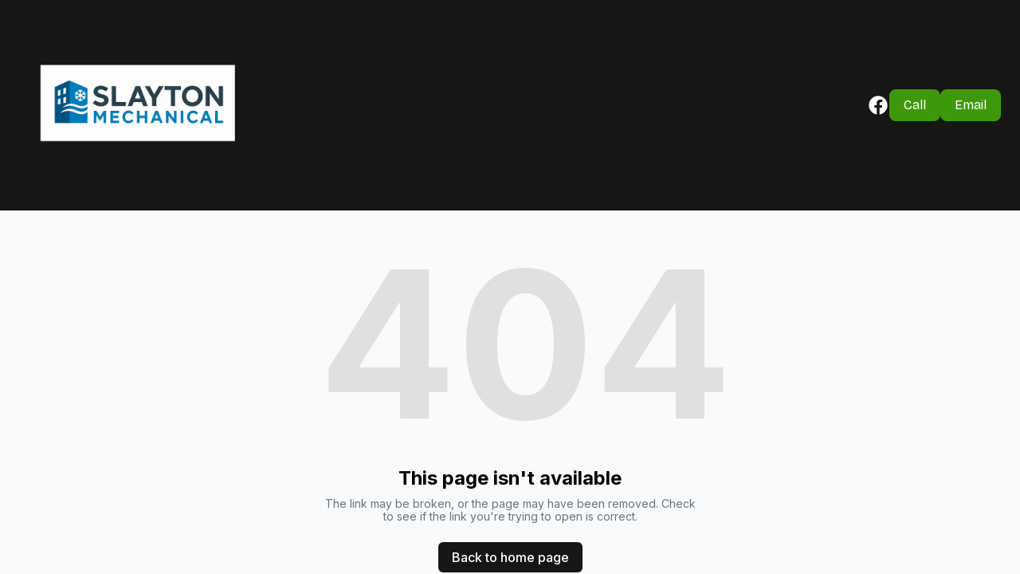

--- FILE ---
content_type: text/html; charset=utf-8
request_url: https://slaytonmechanical.com/commercial
body_size: 4779
content:
<!DOCTYPE html><html lang="en"><head><meta charSet="utf-8"/><meta name="viewport" content="width=device-width"/><link rel="icon" href=""/><title>Slayton Mechanical Contractors, Inc. | Slayton Mechanical Contractors, Inc., established in 1988 in Lakeside, CA, is a family-owned HVAC specialist serving commercial, industrial, and residential clients in San Diego. With over 30 years of experience, they provide design, installation, repair, and maintenance of heating, ventilation, and air conditioning systems. Known for quality and integrity, they offer custom solutions, including Title 24 compliance and energy-efficient controls like smart thermostats to optimize comfort and reduce costs. Their services cater to diverse clients, from Coca-Cola to local homes, ensuring reliable, high-quality climate control.</title><meta http-equiv="Content-Language" content="en"/><meta name="keywords" content=""/><meta name="title" property="og:title" content="Slayton Mechanical Contractors, Inc. | Slayton Mechanical Contractors, Inc., established in 1988 in Lakeside, CA, is a family-owned HVAC specialist serving commercial, industrial, and residential clients in San Diego. With over 30 years of experience, they provide design, installation, repair, and maintenance of heating, ventilation, and air conditioning systems. Known for quality and integrity, they offer custom solutions, including Title 24 compliance and energy-efficient controls like smart thermostats to optimize comfort and reduce costs. Their services cater to diverse clients, from Coca-Cola to local homes, ensuring reliable, high-quality climate control."/><meta name="twitter:title" content="Slayton Mechanical Contractors, Inc. | Slayton Mechanical Contractors, Inc., established in 1988 in Lakeside, CA, is a family-owned HVAC specialist serving commercial, industrial, and residential clients in San Diego. With over 30 years of experience, they provide design, installation, repair, and maintenance of heating, ventilation, and air conditioning systems. Known for quality and integrity, they offer custom solutions, including Title 24 compliance and energy-efficient controls like smart thermostats to optimize comfort and reduce costs. Their services cater to diverse clients, from Coca-Cola to local homes, ensuring reliable, high-quality climate control."/><meta property="og:type" content="website"/><meta name="twitter:card" content="summary"/><meta property="og:url" content="https://slaytonmechanical.com/commercial"/><meta name="description" property="og:description" content=""/><meta name="twitter:description" content=""/><meta name="robots" content="all"/><meta http-equiv="content-language" content="en"/><meta name="next-head-count" content="15"/><link rel="preload" href="/_next/static/css/3a3eb9bc00ba47b4.css" as="style"/><link rel="stylesheet" href="/_next/static/css/3a3eb9bc00ba47b4.css" data-n-g=""/><link rel="preload" href="/_next/static/css/6ad5f70cb56137d7.css" as="style"/><link rel="stylesheet" href="/_next/static/css/6ad5f70cb56137d7.css" data-n-p=""/><noscript data-n-css=""></noscript><script defer="" nomodule="" src="/_next/static/chunks/polyfills-c67a75d1b6f99dc8.js"></script><script src="/_next/static/chunks/webpack-211ad179f18f1707.js" defer=""></script><script src="/_next/static/chunks/framework-d805b48c0466ba30.js" defer=""></script><script src="/_next/static/chunks/main-0d62aa53050125b8.js" defer=""></script><script src="/_next/static/chunks/pages/_app-e4dda47183cac0dc.js" defer=""></script><script src="/_next/static/chunks/3891-a027cc9a7eda0a66.js" defer=""></script><script src="/_next/static/chunks/1942-762da286ebc0e218.js" defer=""></script><script src="/_next/static/chunks/pages/%5B%5B...slug%5D%5D-625d848c42cf764e.js" defer=""></script><script src="/_next/static/DR0MvD-nxVRfhoEOf1jFo/_buildManifest.js" defer=""></script><script src="/_next/static/DR0MvD-nxVRfhoEOf1jFo/_ssgManifest.js" defer=""></script></head><body class="overflow-x-hidden"><div id="__next" data-reactroot=""><style>
    #nprogress {
      pointer-events: none;
    }
    #nprogress .bar {
      background: #3e990a;
      position: fixed;
      z-index: 9999;
      top: 0;
      left: 0;
      width: 100%;
      height: 3px;
    }
    #nprogress .peg {
      display: block;
      position: absolute;
      right: 0px;
      width: 100px;
      height: 100%;
      box-shadow: 0 0 10px #3e990a, 0 0 5px #3e990a;
      opacity: 1;
      -webkit-transform: rotate(3deg) translate(0px, -4px);
      -ms-transform: rotate(3deg) translate(0px, -4px);
      transform: rotate(3deg) translate(0px, -4px);
    }
    #nprogress .spinner {
      display: block;
      position: fixed;
      z-index: 1031;
      top: 15px;
      right: 15px;
    }
    #nprogress .spinner-icon {
      width: 18px;
      height: 18px;
      box-sizing: border-box;
      border: solid 2px transparent;
      border-top-color: #3e990a;
      border-left-color: #3e990a;
      border-radius: 50%;
      -webkit-animation: nprogresss-spinner 400ms linear infinite;
      animation: nprogress-spinner 400ms linear infinite;
    }
    .nprogress-custom-parent {
      overflow: hidden;
      position: relative;
    }
    .nprogress-custom-parent #nprogress .spinner,
    .nprogress-custom-parent #nprogress .bar {
      position: absolute;
    }
    @-webkit-keyframes nprogress-spinner {
      0% {
        -webkit-transform: rotate(0deg);
      }
      100% {
        -webkit-transform: rotate(360deg);
      }
    }
    @keyframes nprogress-spinner {
      0% {
        transform: rotate(0deg);
      }
      100% {
        transform: rotate(360deg);
      }
    }
  </style><div id="main-body" class="flex flex-col h-full overflow-y-auto overflow-x-hidden smooth-scroll transition-all"><header id="website-header" class="!z-[2000] transition-colors duration-300" style="background-color:#FFFFFF;color:#000000"><div class="relative z-10 grid items-center lg:gap-6 xl:gap-10 mx-auto pt-8 pb-8 container" style="grid-template-columns:auto auto auto"><div class="col-span-2 lg:col-span-1"><a class="max-w-full overflow-hidden grid" target="_self" href="/"><img class="hidden lg:block transition-all object-contain" src="https://cdn.durable.co/logos/22l03ZkHK2ZA9eylFuI5suQr7vZpbI8FzuKC9z7juHmhtBcSofVA1yh8cdMsTGHY.png" alt="Slayton Mechanical" style="height:200px"/><img class="lg:hidden transition-all object-contain" src="https://cdn.durable.co/logos/22l03ZkHK2ZA9eylFuI5suQr7vZpbI8FzuKC9z7juHmhtBcSofVA1yh8cdMsTGHY.png" alt="Slayton Mechanical" style="height:100px"/></a></div><div class="hidden lg:flex item-center justify-end gap-10 lg:col-span-2"><ul class="lg:flex items-center gap-x-4 gap-y-2 flex-wrap justify-end hidden"><li><a target="_blank" href="https://facebook.com/SlaytonHVAC"><div class="flex justify-center items-center"><svg xmlns="http://www.w3.org/2000/svg" fill="currentColor" viewBox="0 0 24 24" width="24" height="24" class="w-7 h-7" style="color:#000000"><path fill-rule="evenodd" d="M10.4375 21.8784C5.65941 21.1274 2 16.9877 2 12 2 6.48086 6.48086 2 12 2c5.5191 0 10 4.48086 10 10 0 4.9877-3.6594 9.1274-8.4375 9.8784v-6.9878h2.3301L16.3359 12h-2.7734v-1.8758c0-.79084.3874-1.5617 1.6296-1.5617h1.261V6.10156s-1.1443-.19531-2.2385-.19531c-2.2842 0-3.7771 1.38438-3.7771 3.89063V12H7.89844v2.8906h2.53906v6.9878Z" clip-rule="evenodd"></path></svg></div></a></li></ul></div><div class="ml-auto lg:hidden"><ul class="lg:flex items-center gap-x-4 gap-y-2 flex-wrap justify-end"><li><a target="_blank" href="https://facebook.com/SlaytonHVAC"><div class="flex justify-center items-center"><svg xmlns="http://www.w3.org/2000/svg" fill="currentColor" viewBox="0 0 24 24" width="24" height="24" class="w-7 h-7" style="color:#000000"><path fill-rule="evenodd" d="M10.4375 21.8784C5.65941 21.1274 2 16.9877 2 12 2 6.48086 6.48086 2 12 2c5.5191 0 10 4.48086 10 10 0 4.9877-3.6594 9.1274-8.4375 9.8784v-6.9878h2.3301L16.3359 12h-2.7734v-1.8758c0-.79084.3874-1.5617 1.6296-1.5617h1.261V6.10156s-1.1443-.19531-2.2385-.19531c-2.2842 0-3.7771 1.38438-3.7771 3.89063V12H7.89844v2.8906h2.53906v6.9878Z" clip-rule="evenodd"></path></svg></div></a></li></ul></div></div></header><div class="min-h-150 flex-shrink-0 flex-grow"></div><div class="min-h-150 flex-shrink-0 flex-grow"></div><div class="Toastify"></div></div></div><script id="__NEXT_DATA__" type="application/json">{"props":{"pageProps":{"_nextI18Next":{"initialI18nStore":{"en":{"common":{"404":{"button":"Back to home page","subtitle":"The link may be broken, or the page may have been removed. Check to see if the link you're trying to open is correct.","title":"This page isn't available"},"500":{"button":"Back to home page","subtitle":"We are working on fixing the problem. Be back soon.","title":"Sorry, unexpected error"},"back":"Back","by":"By","contactUs":"Contact us","footer":{"madeWith":"Made with"},"home":"Home","loading":"Loading...","next":"Next","notFound":"Nothing found","previous":"Previous","search":"Search","weekdays":{"friday":"Friday","monday":"Monday","saturday":"Saturday","sunday":"Sunday","thursday":"Thursday","tuesday":"Tuesday","wednesday":"Wednesday"},"weekdaysShort":{"friday":"Fri","monday":"Mon","saturday":"Sat","sunday":"Sun","thursday":"Thu","tuesday":"Tue","wednesday":"Wed"},"months":{"january":"January","february":"February","march":"March","april":"April","may":"May","june":"June","july":"July","august":"August","september":"September","october":"October","november":"November","december":"December"},"hour":"Hour","minute":"Minute","hours":"Hours","minutes":"Minutes","and":"And"}}},"initialLocale":"en","ns":["common"],"userConfig":{"i18n":{"defaultLocale":"en","locales":["de","en","es","fr","it","nl","pt"],"localeDetection":false},"localePath":"/home/Website/source/public/locales","default":{"i18n":{"defaultLocale":"en","locales":["de","en","es","fr","it","nl","pt"],"localeDetection":false},"localePath":"/home/Website/source/public/locales"}}},"page":null,"website":{"_id":"6870b43de2c9477e315d5aac","isTemplate":false,"logo":null,"favicon":null,"primaryColor":"#F5F6F4","secondaryColor":"#161715","colorPalette":{"Palette":null,"colors":[{"color":"#F5F6F4","accent":"#3e990a"},{"color":"#161715","accent":"#3E990A"},{"color":"#F9F9FB","accent":"#385AC7"},{"color":"#F5F0EB","accent":"#636B87"}]},"cornerRadius":"large","fonts":{"source":"custom","head":{"_id":"629f98a1eb0b4972268051af","name":"Arvo","weight":400,"family":"'Arvo',serif","active":true,"source":"google"},"body":{"_id":"629f98a1eb0b4972268051b0","name":"Lato","weight":400,"family":"'Lato', sans-serif","active":true,"source":"google"},"custom":{"head":{"name":"Bebas Neue","family":"'Bebas Neue', sans-serif","weight":"400","style":"normal","variants":["400"],"id":"Bebas Neue"},"body":{"name":"Bricolage Grotesque","family":"'Bricolage Grotesque', sans-serif","weight":"400","style":"normal","variants":["200","300","400","500","600","700","800"],"id":"Bricolage Grotesque"}}},"button":null,"buttons":{"style1":{"cornerRadius":8,"type":"solid"},"style2":{"cornerRadius":8,"type":"outline"}},"status":"public","redirect":"to-root","widgets":[],"searchIndexing":true,"domain":"slaytonmechanical.com","subdomain":"slaytonmechanicalcontractorsinc","externalDomain":"slaytonmechanical.com","customDomain":"slaytonhvac.com","durableDomain":"durablesites.com","Business":{"_id":"6870b43de2c9477e315d5a92","name":"Slayton Mechanical Contractors, Inc.","type":{"Type":"615f610338d3cef456b5a678","name":"Slayton Mechanical Contractors, Inc., established in 1988 in Lakeside, CA, is a family-owned HVAC specialist serving commercial, industrial, and residential clients in San Diego. With over 30 years of experience, they provide design, installation, repair, and maintenance of heating, ventilation, and air conditioning systems. Known for quality and integrity, they offer custom solutions, including Title 24 compliance and energy-efficient controls like smart thermostats to optimize comfort and reduce costs. Their services cater to diverse clients, from Coca-Cola to local homes, ensuring reliable, high-quality climate control."},"stripeDetails":{"subscriptionStatus":"active","paymentsEnabled":false},"settings":{"ai":{"language":"en"}},"language":"en"},"seo":{"title":"","description":"","keywords":"","headCode":"","footerCode":"","Image":null},"emailProvider":null,"paletteMigratedAt":null,"social":[{"type":"facebook","link":"SlaytonHVAC"}],"socialSettings":{"size":"medium","shape":"none","style":"solid"},"animation":{"type":"slideFromBottom","speed":"medium"},"embedContactConfig":{"fontSize":16,"font":"628fe251e7a2152e12ee4d53","button":{"label":"Send","padding":"medium","style":"solid","borderRadius":6,"backgroundColor":"#4338C9"},"field":{"borderRadius":6,"padding":"medium","backgroundColor":"#ffffff","showPhone":false,"showCompany":false},"customFields":[],"backgroundColor":"#ffffff"},"header":{"siteName":"Slayton Mechanical","logo":{"type":"image","showText":true,"font":{"_id":"661e63cf161e8db1de306d4b","name":"Switzer","weight":700,"family":"'Switzer', sans-serif","active":true,"source":"fontshare"},"showIcon":false,"source":"upload","media":{"_id":"6874914b7ba112896099d7ac","author":"","authorLink":"","type":"library","url":"https://cdn.durable.co/logos/22l03ZkHK2ZA9eylFuI5suQr7vZpbI8FzuKC9z7juHmhtBcSofVA1yh8cdMsTGHY.png","key":"logos/22l03ZkHK2ZA9eylFuI5suQr7vZpbI8FzuKC9z7juHmhtBcSofVA1yh8cdMsTGHY.png","Business":"6870b43de2c9477e315d5a92","createdAt":"2025-07-14T05:10:35.296Z","brandingToWebsite":false,"__v":0},"height":{"desktop":200,"mobile":100}},"showSocial":true,"style":"left","navStyle":"default","fullWidth":false,"sticky":false,"buttons":{"enabled":true,"items":[{"label":"Call","link":"619-390-4900","type":"phone","style":{"name":"style1"}},{"label":"Email","link":"info@slaytonmechanical.com","type":"email","style":{"name":"custom","type":"solid","cornerRadius":8}}]},"spacing":{"top":"large","bottom":"large","minHeight":"min-h-60"},"menu":{"collapse":false,"placement":"left","icon":"default"},"layers":{"palette":"color2","overlay":{"type":"solid"}}},"footer":{"siteName":"Slayton Mechanical Contractors, Inc.","logoFrom":"header","logo":{"type":"text-icon","showText":true,"showIcon":false,"source":"branding","height":{"desktop":80,"mobile":40}},"style":"split-right","showSocial":false,"madeWithDurable":true,"button":{"label":"Contact us","link":"#","type":"url","style":{"name":"style2"}},"layers":{"palette":"color1","image":{"enabled":false}},"showAddress":false},"onboardingSurveyCompleted":false,"version":4,"generate":false,"generatedAt":"2025-07-11T06:50:37.986Z","domainSetAt":"2025-07-13T16:53:52.664Z","allowRendering":true,"showLogo":false,"isV2":"true","globalKeywords":{"primaryKeywords":["commercial HVAC services","HVAC contractors Lakeside","Slayton Mechanical HVAC","industrial HVAC solutions"],"secondaryKeywords":["air conditioning repair Lakeside","heating services for businesses","energy-efficient HVAC systems"],"longtailKeywords":["commercial air conditioning installation Lakeside","office building heating system maintenance","HVAC energy management services in Lakeside"],"geoSpecificKeywords":["Lakeside CA commercial HVAC","HVAC services near Lakeside California","Lakeside heating and cooling experts"],"seasonalAndEventKeywords":["winter heating system checkup","summer air conditioning tune-up Lakeside"],"relatedServiceKeywords":["ventilation system installation Lakeside","air filtration solutions for businesses"],"competitiveKeywords":["best commercial HVAC contractors in San Diego area","affordable industrial HVAC service CA"],"competitorKeywords":["HVAC companies in East County San Diego","mechanical contractors San Diego region"],"trendBasedKeywords":["smart HVAC technology for businesses","green building HVAC solutions"],"contentAndFAQKeywords":["how to choose a commercial HVAC contractor in Lakeside?","what are the benefits of regular HVAC maintenance?"]},"language":"en","rawDomain":"slaytonmechanical.com"},"apiUrl":"https://api.durable.co","captchaKey":"6Leu0w4eAAAAAN0DPcebVt2LMLmRMOIocTcPheC0","ipAddress":"18.222.179.10","pt":null},"__N_SSP":true},"page":"/[[...slug]]","query":{"slug":["commercial"]},"buildId":"DR0MvD-nxVRfhoEOf1jFo","isFallback":false,"gssp":true,"locale":"en","locales":["en","de","es","fr","it","nl","pt"],"defaultLocale":"en","scriptLoader":[]}</script><script defer src="https://static.cloudflareinsights.com/beacon.min.js/vcd15cbe7772f49c399c6a5babf22c1241717689176015" integrity="sha512-ZpsOmlRQV6y907TI0dKBHq9Md29nnaEIPlkf84rnaERnq6zvWvPUqr2ft8M1aS28oN72PdrCzSjY4U6VaAw1EQ==" data-cf-beacon='{"version":"2024.11.0","token":"42ead448003e4f30821799f81b5f524e","server_timing":{"name":{"cfCacheStatus":true,"cfEdge":true,"cfExtPri":true,"cfL4":true,"cfOrigin":true,"cfSpeedBrain":true},"location_startswith":null}}' crossorigin="anonymous"></script>
</body></html>

--- FILE ---
content_type: text/css
request_url: https://api.fontshare.com/v2/css?f[]=switzer@400,500,600,700,800&display=swap
body_size: 2940
content:
/* Switzer */
@font-face {
  font-family: 'Switzer';
  src: url('//cdn.fontshare.com/wf/BLNB4FAQFNK56DWWNF7PMGTCOTZHOEII/ST3WKSSDMBK2MIQQO3MAVYWLF4FTOLFV/6IN5WOLRCYP4G4MOCOHOMXNON6Q7MDAR.woff2') format('woff2'),
       url('//cdn.fontshare.com/wf/BLNB4FAQFNK56DWWNF7PMGTCOTZHOEII/ST3WKSSDMBK2MIQQO3MAVYWLF4FTOLFV/6IN5WOLRCYP4G4MOCOHOMXNON6Q7MDAR.woff') format('woff'),
       url('//cdn.fontshare.com/wf/BLNB4FAQFNK56DWWNF7PMGTCOTZHOEII/ST3WKSSDMBK2MIQQO3MAVYWLF4FTOLFV/6IN5WOLRCYP4G4MOCOHOMXNON6Q7MDAR.ttf') format('truetype');
  font-weight: 400;
  font-display: swap;
  font-style: normal;
}
@font-face {
  font-family: 'Switzer';
  src: url('//cdn.fontshare.com/wf/OYB4CXKJQXKTNSLJMTDQOIVUL2V5EL7S/WYO2P7DQVV5RNXGMCUO2HL4RJP4VFUAS/6XPIMU23OJVRY676OG5YVJMWEHWICATX.woff2') format('woff2'),
       url('//cdn.fontshare.com/wf/OYB4CXKJQXKTNSLJMTDQOIVUL2V5EL7S/WYO2P7DQVV5RNXGMCUO2HL4RJP4VFUAS/6XPIMU23OJVRY676OG5YVJMWEHWICATX.woff') format('woff'),
       url('//cdn.fontshare.com/wf/OYB4CXKJQXKTNSLJMTDQOIVUL2V5EL7S/WYO2P7DQVV5RNXGMCUO2HL4RJP4VFUAS/6XPIMU23OJVRY676OG5YVJMWEHWICATX.ttf') format('truetype');
  font-weight: 500;
  font-display: swap;
  font-style: normal;
}
@font-face {
  font-family: 'Switzer';
  src: url('//cdn.fontshare.com/wf/5SZVFDB7V52TI6ULVC6J3WQZQCIZVDV5/ODYPSTCUDMKSTYIPTV4CLQ7URIK7XYBJ/YS3VPNVO4B3TOJMEXDGFZQ4TLZGGSRZC.woff2') format('woff2'),
       url('//cdn.fontshare.com/wf/5SZVFDB7V52TI6ULVC6J3WQZQCIZVDV5/ODYPSTCUDMKSTYIPTV4CLQ7URIK7XYBJ/YS3VPNVO4B3TOJMEXDGFZQ4TLZGGSRZC.woff') format('woff'),
       url('//cdn.fontshare.com/wf/5SZVFDB7V52TI6ULVC6J3WQZQCIZVDV5/ODYPSTCUDMKSTYIPTV4CLQ7URIK7XYBJ/YS3VPNVO4B3TOJMEXDGFZQ4TLZGGSRZC.ttf') format('truetype');
  font-weight: 600;
  font-display: swap;
  font-style: normal;
}
@font-face {
  font-family: 'Switzer';
  src: url('//cdn.fontshare.com/wf/HBNTRIISA5MEXGL5WPYI7CV2HIWTDV3Q/YDPDINVT673XLXNSTMLG4JNCZZMVVNPN/Y7SCNZJOT2MW5ADSGOFLDGH4TNL4JCQY.woff2') format('woff2'),
       url('//cdn.fontshare.com/wf/HBNTRIISA5MEXGL5WPYI7CV2HIWTDV3Q/YDPDINVT673XLXNSTMLG4JNCZZMVVNPN/Y7SCNZJOT2MW5ADSGOFLDGH4TNL4JCQY.woff') format('woff'),
       url('//cdn.fontshare.com/wf/HBNTRIISA5MEXGL5WPYI7CV2HIWTDV3Q/YDPDINVT673XLXNSTMLG4JNCZZMVVNPN/Y7SCNZJOT2MW5ADSGOFLDGH4TNL4JCQY.ttf') format('truetype');
  font-weight: 700;
  font-display: swap;
  font-style: normal;
}
@font-face {
  font-family: 'Switzer';
  src: url('//cdn.fontshare.com/wf/ZME55SZ3XN6FJ6WZ26BVFLFSAZ5I2VWW/YETVURK7HXO34ARWAMVG6MSPWALMBOUD/SMQAIKPHV4D6DU77XSDVYN543XEEYX6R.woff2') format('woff2'),
       url('//cdn.fontshare.com/wf/ZME55SZ3XN6FJ6WZ26BVFLFSAZ5I2VWW/YETVURK7HXO34ARWAMVG6MSPWALMBOUD/SMQAIKPHV4D6DU77XSDVYN543XEEYX6R.woff') format('woff'),
       url('//cdn.fontshare.com/wf/ZME55SZ3XN6FJ6WZ26BVFLFSAZ5I2VWW/YETVURK7HXO34ARWAMVG6MSPWALMBOUD/SMQAIKPHV4D6DU77XSDVYN543XEEYX6R.ttf') format('truetype');
  font-weight: 800;
  font-display: swap;
  font-style: normal;
}




--- FILE ---
content_type: text/plain
request_url: https://ipv4.icanhazip.com/
body_size: 115
content:
18.222.179.10
